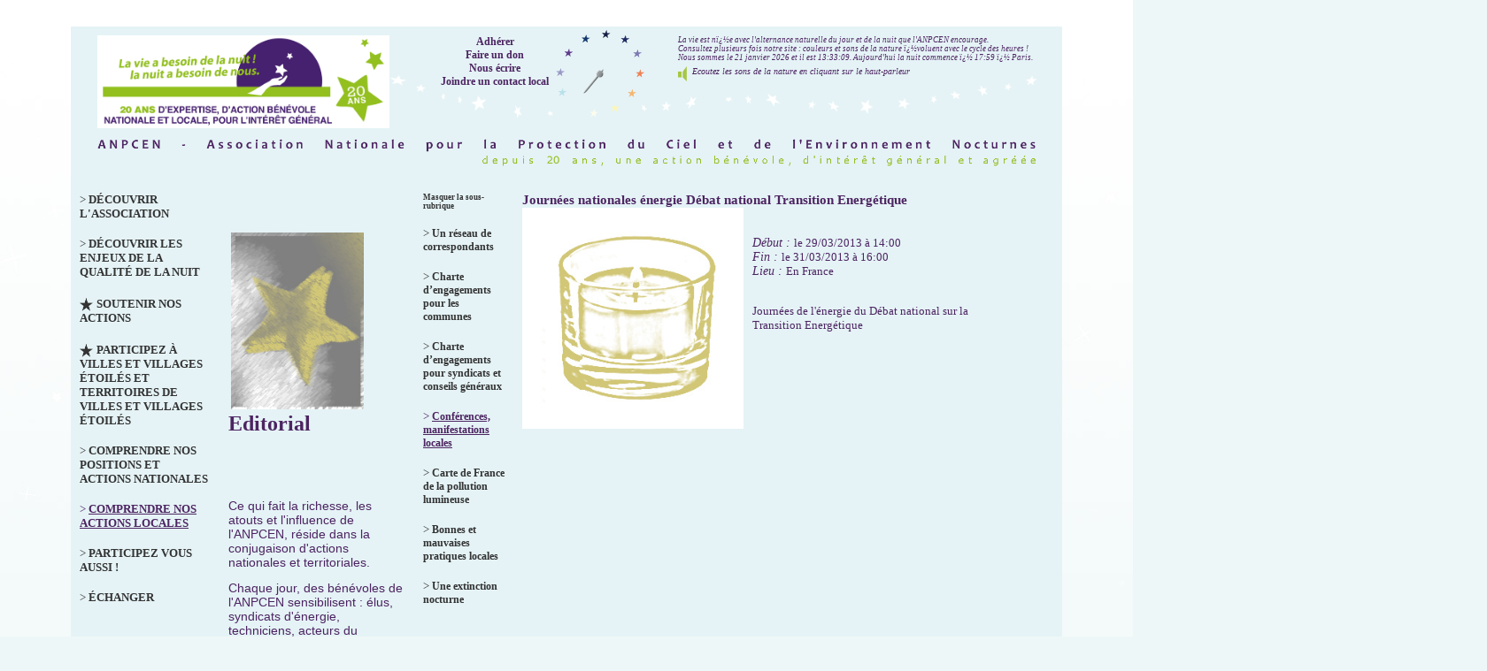

--- FILE ---
content_type: text/html
request_url: https://www.anpcen.fr/?id_rub=96&id_ss_rub=117&id_agenda=29
body_size: 5614
content:
<!DOCTYPE HTML PUBLIC "-//W3C//DTD HTML 4.01 Transitional//EN" "https://www.w3.org/TR/html4/loose.dtd">

<HTML lang="fr">
<HEAD>
<link rel="icon" type="image/gif" href="favicon.gif">
<link rel="apple-touch-icon" sizes="120x120" href="/apple-touch-icon-120x120-precomposed.png" /> 
<link rel="apple-touch-icon" sizes="152x152" href="/apple-touch-icon-152x152-precomposed.png" />
<meta http-equiv="Content-Type" content="text/html; charset=iso-8859-1">
<title>Comprendre nos actions locales > Conférences, manifestations locales - ANPCEN</title>
<meta name="description" lang="fr" content=" Sensibilisation,">
<meta name="Author" content="ANPCEN">
<script type="text/javascript">
function horloge(){
                var div = document.getElementById("horloge");
                var heure = new Date();
                var hours = (heure.getHours()<10)?"0"+heure.getHours():heure.getHours();
                var minutes = (heure.getMinutes()<10)?"0"+heure.getMinutes():heure.getMinutes();
                var seconds = (heure.getSeconds()<10)?"0"+heure.getSeconds():heure.getSeconds();
                div.firstChild.nodeValue = hours+":"+minutes+":"+seconds;
                window.setTimeout("horloge()",1000);
        }
</script>


<meta name=viewport content="width=device-width, initial-scale=0.8">


<style>
a.main {
    font-family:Tahoma;
    font-size:14px;
    font-weight:bold;
    text-decoration: none;
    font-style:none;
    text-transform: none;
COLOR: #4c2461;
}
a.main:hover {
COLOR: #4c2461;
    text-decoration: underline}
a.main:active {
COLOR: #4c2461;
    text-decoration: underline}

a.bandeau {
    font-family:Tahoma;
    font-size:12px;
    font-weight:bold;
    text-decoration: none;
    font-style:none;
    text-transform: none;
COLOR: #4c2461;
}
a.bandeau:hover {
COLOR: #4c2461;
    text-decoration: underline}
a.bandeau:active {
COLOR: #4c2461;
    text-decoration: underline}

a.navig {
    font-family:Tahoma;
    font-size:11px;
    font-weight:bold;
    text-decoration: none;
    font-style:none;
    text-transform: none;
COLOR: #4c2461;
}
a.navig:hover {
COLOR: #4c2461;
    text-decoration: underline}
a.navig:active {
COLOR: #4c2461;
    text-decoration: underline}

a.baspage {
    font-family:Tahoma;
    font-size:9px;
    font-weight:none;
    text-decoration: none;
    font-style:none;
    text-transform: none;
COLOR: #4c2461;
}
a.baspage:hover {
COLOR: #4c2461;
    text-decoration: underline}
a.baspage:active {
COLOR: #4c2461;
    text-decoration: underline}

a.rubrique {
    font-family: Tahoma;
    font-size: 13px;
    font-weight: bold;
    text-transform: uppercase;
    text-decoration: none;
    font-style: none;
COLOR: #4c2461;
}
a.rubrique:hover {
COLOR: #4c2461;
    text-decoration: underline}
a.rubrique:active {
COLOR: #4c2461;
    text-decoration: underline}

a.ssrubrique {
    font-family: Tahoma;
    font-size: 12px;
    font-weight: bold;
    text-transform: none;
    text-decoration: none;
    font-style: none;
COLOR: #4c2461;
}
a.ssrubrique:hover {
COLOR: #4c2461;
    text-decoration: underline}
a.ssrubrique:active {
COLOR: #4c2461;
    text-decoration: underline}

.title {
    font-family: Tahoma;
    font-size: 15px;
    font-weight: bold;
    text-transform: none;
    text-decoration: none;
    font-style: none;
COLOR: #;
}

.subtitle {
    font-family: Tahoma;
    font-size: 14px;
    font-weight: none;
    text-transform: none;
    text-decoration: none;
    font-style: italic;
COLOR: #;
}

.precision {
    font-family: Tahoma;
    font-size: 9px;
    font-weight: none;
    text-transform: none;
    text-decoration: none;
    font-style: none;
COLOR: #;
}

.form {
    font-family: Tahoma;
    font-size: 10px;
    color: 272727;
    font-weight: normal;
    text-decoration: none;
    background-color: #FFFFFF ;
    border-bottom-color: #666666;
    border-bottom-width: 1px;
    border-left-width: 1px;
    border-left-color: #666666;
    border-right-color: #666666;
    border-right-width: 1px;
    border-top-color: #666666;
    border-top-width: 1px;
    border-style: solid;
}

.border {
  border-style: none;
  }

</style>



</HEAD>


<BODY topmargin="30px" bottommargin="30px" rightmargin="0" leftmargin="30px" bgcolor=#EEF7F7 id="txt" >


<img src="images/20130519230048_fxie6f_image219.jpg" id="yourImgId" border="0" style="position:absolute;z-index:1;left:0;top:0" oncontextmenu="return false" ondrag="return false" onmousedown="return false" >
<SCRIPT LANGUAGE=JavaScript>
var yourImg = document.getElementById('yourImgId');
if(yourImg && yourImg.style) {
    yourImg.style.width = screen.width;
    yourImg.style.height = offsetHeight;
}
</SCRIPT>


<table align="center" valign="middle" style="position:relative;z-index:3" width="76%" border="0" cellpadding="0" cellspacing="0" bgcolor="#E5F3F6">
<tr>

<td width="1080" height="150" align="center" valign="middle">
<!-- Bandeau Logo-?ph?m?ride-identification -->
<table height="150" width="1080" cellspacing="0" border="0" style='background-image: url("images/20130520003808_1k9oy6_image243.png");background-repeat:no-repeat;'> 

<tr>

<td height="80" width="330" align="left" valign="top" style="padding-left:10px;padding-right:10px;padding-top:10px;padding-bottom:10px;">
<a href="?" title="Retour ? la page d'accueil"><img src="images/LOGO-ANPCEN-20-ANS-LIGNE-blc.jpg" border="0" width="330" align="middle" oncontextmenu="return false" ondrag="return false" onmousedown="return false"></a>

</td>
<td height="90" width="20" align="center" valign="top" style="padding-left:10px;padding-right:10px;padding-top:10px;padding-bottom:10px;"></td>
<td height="90" width="130" align="center" valign="top" style="padding-left:10px;padding-right:10px;padding-top:10px;padding-bottom:10px;">
<!--  <a href="?" target="_self" class="bandeau">Page d'accueil</a>  --> 

<a href="?id_rub=98&id_ss_rub=28" target="_self" class="bandeau">Adhérer</a><br>
<a href="?id_rub=98&id_ss_rub=132" target="_self" class="bandeau">Faire un don</a><br>
<a href="?id_rub=98&id_ss_rub=26" target="_self" class="bandeau">Nous écrire</a><br>
<a href="?id_rub=96&id_ss_rub=114" target="_self" class="bandeau">Joindre un contact local</span></a>

</td>

<td height="80" width="113" align="left" valign="top" style="padding-left:10px;padding-right:10px;padding-top:10px;padding-bottom:10px;">
</td>
<td height="80" width="425" align="left" valign="top" style="padding-left:10px;padding-right:10px;padding-top:10px;padding-bottom:5px;">

<i><font face="Tahoma" size="1" color="#4c2461"><span class="precision">
La vie est nï¿½e avec l'alternance naturelle du jour et de la nuit que l'ANPCEN encourage.<br>
Consultez plusieurs fois notre site : couleurs et sons de la nature ï¿½voluent avec le cycle des heures !<br>
Nous sommes le 21 janvier 2026 et il est <div id=horloge style="display:inline"> </div>.
<script type="text/javascript">
horloge();
</script>
<i><font face="Tahoma" size="1" color="#4c2461"><span class="precision">
Aujourd'hui la nuit commence ï¿½ 17:59 ï¿½ Paris.</font></i>
<br>
<a href="?mettre_son=1&id_rub=96&id_ss_rub=117" target="_self" class="main"><img src="images/20121001011850_4vng3t_image58.png" height="17" border="0" style="margin-top:5px;vertical-align:middle;" oncontextmenu="return false" ondrag="return false" onmousedown="return false"></a>
<i>&nbsp;&nbsp;<font face="Tahoma" size="1" color="#4c2461">Ecoutez les sons de la nature en cliquant sur le haut-parleur</font></i>
</span>
</td>
</tr>

<tr>
<td colspan="5" height="20" width="1060" align="justify" style="padding-left:10px;padding-right:10px;padding-top:0;padding-bottom:30px;" valign="middle">
<a href="?" title="Retour ? la page d'accueil"><img src="images/ANPCEN-20-ANS.png" border="0" width="1060" oncontextmenu="return false" ondrag="return false" onmousedown="return false"></a>
</td>
</tr>
</table>

</td>
</tr>

<tr>
<td width="1080" height="566px" align="left" valign="middle">
<!-- Bande des menus et cadres --> 

<table width="1080" height="566px" cellpadding="0" cellspacing="0" border="0">
<tr>
<div  >
<td id="test" width="180" height="566px" align="left" valign="top" style="padding-left:10px;padding-right:10px;">
<font face="Tahoma" size="2" color="#333333">> </font><a href="?id_rub=1&rub=découvrir-l-association&ssrub=" target="_self" class="rubrique"><font color="#333333">Découvrir l'association</font></a>
<br><br><font face="Tahoma" size="2" color="#333333">> </font><a href="?id_rub=11&rub=découvrir-les-enjeux-de-la-qualité-de-la-nuit&ssrub=" target="_self" class="rubrique"><font color="#333333">Découvrir les enjeux de la qualité de la nuit</font></a>
<br><br><img src="images/20130120174057_4nwqwc_image32.png" border="0" width="15" style="vertical-align:middle;" oncontextmenu="return false" ondrag="return false" onmousedown="return false">  <a href="?id_rub=98&rub=soutenir-nos-actions&ssrub=" target="_self" class="rubrique"><font color="#333333">Soutenir nos actions</font></a>
<br><br><img src="images/20130120174057_4nwqwc_image32.png" border="0" width="15" style="vertical-align:middle;" oncontextmenu="return false" ondrag="return false" onmousedown="return false">  <a href="?id_rub=19&rub=participez-à-villes-et-villages-étoilés-et-territoires-de-villes-et-villages-étoilés&ssrub=" target="_self" class="rubrique"><font color="#333333">Participez à Villes et Villages étoilés et Territoires de Villes et Villages étoilés</font></a>
<br><br><font face="Tahoma" size="2" color="#333333">> </font><a href="?id_rub=90&rub=comprendre-nos-positions-et-actions-nationales&ssrub=" target="_self" class="rubrique"><font color="#333333">Comprendre nos positions et actions nationales</font></a>
<br><br><font face="Tahoma" size="2" color="#4c2461">> </font><a href="?id_rub=96&rub=comprendre-nos-actions-locales&ssrub=" target="_self" class="rubrique"><span style="text-decoration:underline">Comprendre nos actions locales</span></a>
<br><br><font face="Tahoma" size="2" color="#333333">> </font><a href="?id_rub=376&rub=participez-vous-aussi-&ssrub=" target="_self" class="rubrique"><font color="#333333">Participez vous aussi !</font></a>
<br><br><font face="Tahoma" size="2" color="#333333">> </font><a href="?id_rub=122&rub=Échanger&ssrub=" target="_self" class="rubrique"><font color="#333333">Échanger</font></a>
</td>
</div>


    
<td width="200" align="left" valign="top">
<div STYLE="width:200px;height:divHeight3;margin-top:0;margin-left:0;margin-right:0;margin-bottom:0;padding-left:10px;padding-right:10px;padding-top:0;padding-bottom:0;overflow-y:auto;text-align:left">

<font face="Tahoma" size="2" color="#4c2461">
<p>
	&nbsp;</p>
<p>
	<strong><span style="font-size:24px;"><img alt="" src="images/20130323225601_jdx046_image111.jpg" style="width: 150px; height: 200px; margin: 3px; float: left;" />&nbsp; Editorial</span></strong></p>
<p>
	&nbsp;</p>
<p>
	&nbsp;</p>
<p>
	<span style="font-family:tahoma,geneva,sans-serif;"><span style="font-size:14px;">Ce qui fait la richesse, les atouts et l&#39;influence de l&#39;ANPCEN, r&eacute;side dans la conjugaison d&#39;actions nationales et territoriales.</span></span></p>
<p>
	<span style="font-family:tahoma,geneva,sans-serif;"><span style="font-size:14px;">Chaque jour, des b&eacute;n&eacute;voles de l&#39;ANPCEN sensibilisent : &eacute;lus, syndicats d&#39;&eacute;nergie, techniciens, acteurs du territoire et citoyens aux enjeux de la qualit&eacute; de la nuit, aux impacts des nuisances lumineuses. Chaque jour, ils font ce travail indispensable de proximit&eacute;.</span></span></p>
<p>
	<span style="font-size: 14px; font-family: tahoma, geneva, sans-serif; ">Toute l&#39;ann&eacute;e, des communes s&#39;engagent &agrave; nos c&ocirc;t&eacute;s en signant des chartes de progr&egrave;s continus avec l&#39;ANPCEN. Elles sont d&eacute;sormais suivies par des Conseils g&eacute;n&eacute;raux et des Syndicats d&#39;&eacute;nergie ou d&#39;&eacute;lectrification.</span></p>
<p>
	<span style="font-family:tahoma,geneva,sans-serif;"><span style="font-size:14px;">Depuis 2009, des communes participent au concours organis&eacute; par l&#39;ANPCEN : Villes et villages &eacute;toil&eacute;s. Soit pour entrer dans une d&eacute;marche d&#39;am&eacute;lioration en se posant les bonnes questions, soit pour valoriser les efforts entrepris. Ainsi, l&#39;ANPCEN est heureuse de pouvoir remettre des dipl&ocirc;mes aux communes en pr&eacute;sence des habitants, f&ecirc;ter l&#39;installation des panneaux aux entr&eacute;es de communes avec eux.</span></span></p>
<p>
	<span style="font-family:tahoma,geneva,sans-serif;"><span style="font-size:14px;">Lorsque nous avons demand&eacute; par TNS Sofres-Anpcen en 2012, &agrave; qui les Fran&ccedil;ais font ils confiance pour agir sur les nuisances lumineuses, ils ont plac&eacute; en t&ecirc;te : les &eacute;lus locaux et les associations de l&#39;environnement ! &nbsp;L&#39;ANPCEN, dans son action de proximit&eacute; avec les &eacute;lus, illustre bien les tandems adapt&eacute;s.</span></span></p>
<p>
	<span style="font-family:tahoma,geneva,sans-serif;"><span style="font-size:14px;">Alors donnons-nous rendez-vous, &agrave; travers nos diff&eacute;rentes occasions, au plus pr&egrave;s de chez vous .....</span></span></p>
</font>
</div>
</td>

<div >
<td id="test2" width="100" align="left" valign="top" style="padding-left:10px;padding-right:10px">
<a href="?id_rub=96" target="_self" class="ssrubrique"><font color="#333333"><span class="precision">Masquer la sous-rubrique</span></font></a></span>
<br><br>

 <font face="Tahoma" size="2" color="#333333">> </font><a href="?id_rub=96&id_ss_rub=114&rub=comprendre-nos-actions-locales&ss_rub=un-réseau-de-correspondants-" target="_self" class="ssrubrique"><font color="#333333">Un réseau de correspondants </font></a>
<br><br>
 <font face="Tahoma" size="2" color="#333333">> </font><a href="?id_rub=96&id_ss_rub=115&rub=comprendre-nos-actions-locales&ss_rub=charte-d’engagements-pour-les-communes" target="_self" class="ssrubrique"><font color="#333333">Charte d’engagements pour les communes</font></a>
<br><br>
 <font face="Tahoma" size="2" color="#333333">> </font><a href="?id_rub=96&id_ss_rub=116&rub=comprendre-nos-actions-locales&ss_rub=charte-d’engagements-pour-syndicats-et-conseils-généraux" target="_self" class="ssrubrique"><font color="#333333">Charte d’engagements pour syndicats et conseils généraux</font></a>
<br><br>
 <font face="Tahoma" size="2" color="#4c2461">> </font><a href="?id_rub=96&id_ss_rub=117&rub=comprendre-nos-actions-locales&ss_rub=conférences-manifestations-locales" target="_self" class="ssrubrique"><span style="text-decoration:underline">Conférences, manifestations locales</span></a>
<br><br>
 <font face="Tahoma" size="2" color="#333333">> </font><a href="?id_rub=96&id_ss_rub=120&rub=comprendre-nos-actions-locales&ss_rub=carte-de-france-de-la-pollution-lumineuse" target="_self" class="ssrubrique"><font color="#333333">Carte de France de la pollution lumineuse</font></a>
<br><br>
 <font face="Tahoma" size="2" color="#333333">> </font><a href="?id_rub=96&id_ss_rub=121&rub=comprendre-nos-actions-locales&ss_rub=bonnes-et-mauvaises-pratiques-locales" target="_self" class="ssrubrique"><font color="#333333">Bonnes et mauvaises pratiques locales</font></a>
<br><br>
 <font face="Tahoma" size="2" color="#333333">> </font><a href="?id_rub=96&id_ss_rub=119&rub=comprendre-nos-actions-locales&ss_rub=une-extinction-nocturne" target="_self" class="ssrubrique"><font color="#333333">Une extinction nocturne</font></a>
</td>
</div>
      
<td width="560" align="left" valign="top">
<div STYLE="width:560px;min-height:100%;margin-top:0;margin-left:0;margin-right:0;margin-bottom:0;padding-left:10px;padding-right:10px;padding-top:0;padding-bottom:0;overflow-y:auto;text-align:left">
<font face="Tahoma" size="2" color="#4c2461">
<font face="Tahoma" size="2" color="#4c2461"><span class="title">Journées nationales énergie Débat national Transition Energétique</span></font>
<br>
<img src="images/20130409221703_hsx3vo_image185.jpg" border="0" width="250" style="float:left;padding-right:10px;padding-bottom:10px;">
<br><br>
<font face="Tahoma" size="2" color="#4c2461"><span class="subtitle">Début : </span>le 29/03/2013 à 14:00</font><br>
<font face="Tahoma" size="2" color="#4c2461"><span class="subtitle">Fin : </span>le 31/03/2013 à 16:00</font><br>
<font face="Tahoma" size="2" color="#4c2461"><span class="subtitle">Lieu : </span>En France</font><br><br>
<font face="Tahoma" size="2" color="#4c2461"><p>
	Journ&eacute;es de l&#39;&eacute;nergie du D&eacute;bat national sur la Transition Energ&eacute;tique</p>
</font>
</font>
</div>
</td>

</tr>
</table>

</td>
</tr>

<tr>
<td width="1080" height="170" align="left" valign="middle">

<!-- Bandeau fichiers-navigation --> 

<table width="1080" height="170" border="0" cellpadding="0" cellspacing="0">
<tr>
<td width="180" height="140" align="justify" valign="top" style="padding-left:10px;padding-right:10px;padding-top:30px;">
<form action="?" target="_self" method="post">
    <font face="Tahoma" size="2" color="#4c2461"><span class="precision"> Nom : </span></font><input name="ident" type="text" size="7" class="form" style="margin-bottom:1px;">
<font face="Tahoma" size="2" color="#4c2461"><span class="precision">M.d.P. : </span></font><input name="code" type="password" size="7" class="form" style="margin-bottom:1px;">
    <input type="submit" value="OK" size="6" class="form" style="margin-bottom:1px;"><span face="Tahoma" size="2" color="#4c2461">&nbsp;&nbsp;<a href="javascript:popupperduacces()" class="main"><span class="precision"> Identifiants oubliï¿½s</span></a>
        <br><i><span class="precision" style="color: #FFFFFF">Cet accï¿½s ne concerne ni les adhï¿½rents, ni les donateurs</i></span></font>

<SCRIPT LANGUAGE="JavaScript">
function popupperduacces() 
{
window.open("popup/perduacces.php5?coulmainpop=4c2461&fontmainpop=Tahoma&sizemainpop=2&fondpop=EEF7F7","popup","resizable=no,scrollbars=no,location=no,width=500,height=300,top=350,left=400");
}
</SCRIPT> 
</form>
<br>&nbsp;&nbsp;
<a href="?"><img src="images/LOGO-ANPCEN-20-ANS.png" width="200" border="0" style="vertical-align:middle; oncontextmenu="return false" ondrag="return false" onmousedown="return false"></a>

    <br><br>
    <font face="Tahoma" size="2" color="#4c2461"><span class="precision">&nbsp;&nbsp;&nbsp;&nbsp;&nbsp; Nous rejoindre : &nbsp;&nbsp; </span></font>
    <a href="https://twitter.com/anpcen" target="_blank"><img src="icones/twitter.png" border="0" height="30" style="vertical-align:middle;" oncontextmenu="return false" ondrag="return false" onmousedown="return false"></a>
    </td>
<SCRIPT LANGUAGE="JavaScript">
var test=0;
if (test < 2)
{
    var m = document.getElementById("txt");
    m.setAttribute("onselectstart", "return false");
}
</SCRIPT>
<td width="880" height="170" align="left" valign="top">
<div STYLE="width:880px;height:170px;margin-top:0;margin-left:0;margin-right:0;margin-bottom:0;padding-left:10px;padding-right:10px;padding-top:30px;padding-bottom:0;text-align:left">
<table width="100%" height="170" cellspacing="0" cellpadding="0" border="0">
<tr>
<td width="50%" height="170" align="center" valign="middle">
<div style="width:100%;line-height:27px"> 
</div>
</td>

<form action="?" target="_self" method="post">
<td width="40%" height="170" align="center" valign="middle">
<font face="Tahoma" size="2" color="#4c2461"><span class="title">Rechercher : </span></font>
<input type="text" size="18" class="form" value="" name="mot_rech" style="margin-bottom:5px;"> <input type="submit" class="form" value="OK">
<a href="news.xml" target="_blank"><img src="icones/flux_rss.png" border="0" height="20" style="vertical-align:middle;"></a>
<br>
<font face="Tahoma" size="2" color="#4c2461">parmi :</font>
 <select class="form" name="cible_rech" style="margin-bottom:5px;">
<option value="contpage" >Le contenu des pages</option>
<option value="docus" >Les documents du site</option>
<option value="actualites" >Les actualités</option>
<option value="evenements" >Les manifestations locales</option>
<option value="pratiques" >Les bonnes et mauvaises pratiques</option>
<option value="rub-ssrub" >Les noms de rubriques/sous-rubriques</option>
<option value="interviews" >Les interviews</option>
<option value="extinctions" >Les extinctions nocturnes</option>
<option value="cartespollux" >Les cartes de pollution lumineuse</option>
</select>
<br>
 &nbsp;&nbsp;&nbsp;
</form>
<br>
<font face="Tahoma" size="2" color="#4c2461"><span class="title">Traduire avec Google :</span></font>
<br>
<form action="https://translate.google.com/translate" target="_blank" style="display:inline">
<input name="hl" value="fr" type="hidden"><input name="ie" value="UTF8" type="hidden"><input name="oe" value="UTF8" type="hidden"><input name="prev" type="hidden">
<input name="u" value="https://www.anpcen.fr" type="hidden">
<input name="langpair" value="fr|en" type="hidden"><input border=0 src="images/20130120211757_sncrm4_image20.jpg" type="image" align="middle" width="30">
</form>&nbsp;
    
<form action="https://translate.google.com/translate" target="_blank" style="display:inline"> 
<input name="hl" value="fr" type="hidden"><input name="ie" value="UTF8" type="hidden"><input name="oe" value="UTF8" type="hidden"><input name="prev" type="hidden">
<input name="u" value="https://www.anpcen.fr" type="hidden">
<input name="langpair" value="fr|es" type="hidden"><input border=0 src="images/20130120211841_rnt6yf_image29.jpg" type="image" align="middle" width="30">
</form>&nbsp;
<form action="https://translate.google.com/translate" target="_blank" style="display:inline">
<input name="hl" value="fr" type="hidden"><input name="ie" value="UTF8" type="hidden"><input name="oe" value="UTF8" type="hidden"><input name="prev" type="hidden">
<input name="u" value="https://www.anpcen.fr" type="hidden">
<input name="langpair" value="fr|de" type="hidden"><input border=0 src="images/20130120211828_ikwhyf_image22.jpg" type="image" align="middle" width="30">
</form>&nbsp;
<form action="https://translate.google.com/translate" target="_blank" style="display:inline"> 
<input name="hl" value="fr" type="hidden"><input name="ie" value="UTF8" type="hidden"><input name="oe" value="UTF8" type="hidden"><input name="prev" type="hidden">
<input name="u" value="https://www.anpcen.fr" type="hidden">
<input name="langpair" value="fr|it" type="hidden"><input border=0 src="images/20130120211813_kw88th_image23.jpg" type="image" align="middle" width="30">
</form>

</td>



<td width="10%" height="170" align="right" valign="middle">
<table border="0" cellspacing="0" cellpadding="0" width="100%">
<tr>
<td width="50%" height="100%" align="center" valign="middle">
<br><br><img src="images/20181119140046_2m96vt_image1031.jpg" border="0" height="40" align="middle" oncontextmenu="return false" ondrag="return false" onmousedown="return false" ><br><br><img src="images/20130120174156_6sxx3e_image27.jpg" border="0" height="55" align="middle" oncontextmenu="return false" ondrag="return false" onmousedown="return false" ></td>
<td width="50%" height="100%" align="center" valign="middle">
<!-- <a href="news.xml" target="_blank"><img src="icones/flux_rss.png" border="0" height="20" style="vertical-align:middle;" oncontextmenu="return false" ondrag="return false" onmousedown="return false" ></a> -->
<br><br>
<!-- <a href="https://twitter.com/anpcen" target="_blank"><img src="icones/twitter.png" border="0" height="20" style="vertical-align:middle;" oncontextmenu="return false" ondrag="return false" onmousedown="return false" ></a> -->
 
</td>

</tr>
</table>
</td>
</tr>
</table>
</div>
</td>
</tr>
</table>

</td>
</tr>

<tr>
<td height="20" width="1070" align="left" valign="middle" style="padding-left:10px;padding-top:10px;padding-bottom:10px;">
<!-- Bas de page --> 
<font face="Tahoma" size="2" color="#4c2461" align="center"><span class="precision"> <br><br><br>&nbsp;&nbsp;&nbsp;&nbsp;&nbsp;&nbsp;&nbsp;&nbsp;&nbsp;&nbsp;&nbsp;&nbsp;&nbsp;&nbsp;&nbsp;&nbsp;&nbsp;&nbsp;&nbsp;&nbsp;&nbsp;&nbsp;&nbsp;&nbsp;&nbsp;&nbsp;&nbsp;&nbsp;&nbsp;&nbsp;&nbsp;&nbsp;&nbsp;&nbsp;&nbsp;&nbsp;&nbsp;&nbsp;&nbsp;&nbsp;&nbsp;&nbsp;&nbsp;&nbsp;&nbsp; &nbsp;&nbsp;&nbsp;&nbsp;&nbsp;&nbsp;&nbsp;&nbsp;&nbsp;&nbsp;&nbsp;&nbsp;&nbsp;&nbsp;&nbsp;&nbsp;&nbsp;&nbsp;&nbsp;&nbsp;&nbsp;&nbsp;&nbsp;Site internet de l'Association Nationale pour la Protection du Ciel et de l'Environnement Nocturnes (ANPCEN) | 59 connectï¿½(s) | <a href="?mode=impression&id_rub=96&id_ss_rub=117" target="_self" class="baspage">Mode impression</a>

| <a href="?id_rub=25" target="_self" class="baspage">Plan du site</a>
| <a href="?id_rub=137" target="_self" class="baspage">Mentions légales</a>
</font>
</span>
</td>
</tr>
</table>
</BODY>




</HTML>